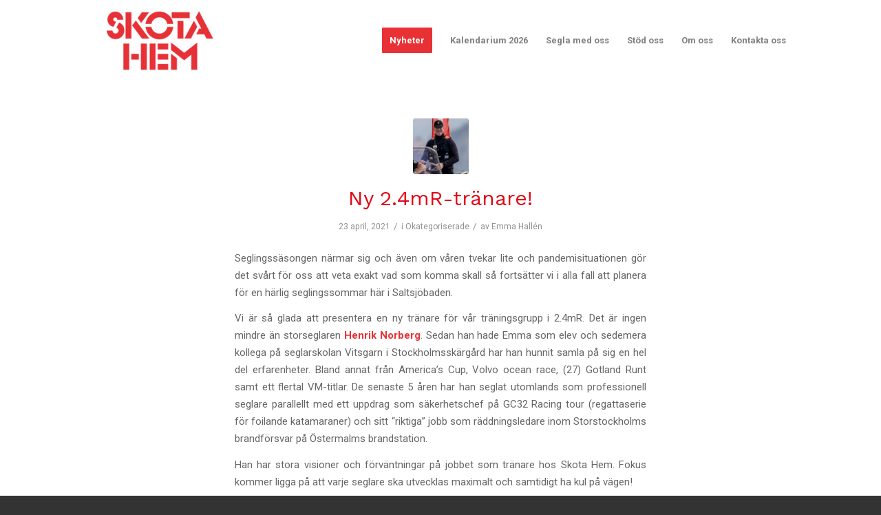

--- FILE ---
content_type: text/html; charset=utf-8
request_url: https://www.google.com/recaptcha/api2/anchor?ar=1&k=6Ld7HKgaAAAAAB6dgqXU_dwcQl947JWNbTgcrAPp&co=aHR0cHM6Ly9za290YWhlbS5zZTo0NDM.&hl=sv&v=N67nZn4AqZkNcbeMu4prBgzg&size=invisible&anchor-ms=20000&execute-ms=30000&cb=i3m36il5t53g
body_size: 48921
content:
<!DOCTYPE HTML><html dir="ltr" lang="sv"><head><meta http-equiv="Content-Type" content="text/html; charset=UTF-8">
<meta http-equiv="X-UA-Compatible" content="IE=edge">
<title>reCAPTCHA</title>
<style type="text/css">
/* cyrillic-ext */
@font-face {
  font-family: 'Roboto';
  font-style: normal;
  font-weight: 400;
  font-stretch: 100%;
  src: url(//fonts.gstatic.com/s/roboto/v48/KFO7CnqEu92Fr1ME7kSn66aGLdTylUAMa3GUBHMdazTgWw.woff2) format('woff2');
  unicode-range: U+0460-052F, U+1C80-1C8A, U+20B4, U+2DE0-2DFF, U+A640-A69F, U+FE2E-FE2F;
}
/* cyrillic */
@font-face {
  font-family: 'Roboto';
  font-style: normal;
  font-weight: 400;
  font-stretch: 100%;
  src: url(//fonts.gstatic.com/s/roboto/v48/KFO7CnqEu92Fr1ME7kSn66aGLdTylUAMa3iUBHMdazTgWw.woff2) format('woff2');
  unicode-range: U+0301, U+0400-045F, U+0490-0491, U+04B0-04B1, U+2116;
}
/* greek-ext */
@font-face {
  font-family: 'Roboto';
  font-style: normal;
  font-weight: 400;
  font-stretch: 100%;
  src: url(//fonts.gstatic.com/s/roboto/v48/KFO7CnqEu92Fr1ME7kSn66aGLdTylUAMa3CUBHMdazTgWw.woff2) format('woff2');
  unicode-range: U+1F00-1FFF;
}
/* greek */
@font-face {
  font-family: 'Roboto';
  font-style: normal;
  font-weight: 400;
  font-stretch: 100%;
  src: url(//fonts.gstatic.com/s/roboto/v48/KFO7CnqEu92Fr1ME7kSn66aGLdTylUAMa3-UBHMdazTgWw.woff2) format('woff2');
  unicode-range: U+0370-0377, U+037A-037F, U+0384-038A, U+038C, U+038E-03A1, U+03A3-03FF;
}
/* math */
@font-face {
  font-family: 'Roboto';
  font-style: normal;
  font-weight: 400;
  font-stretch: 100%;
  src: url(//fonts.gstatic.com/s/roboto/v48/KFO7CnqEu92Fr1ME7kSn66aGLdTylUAMawCUBHMdazTgWw.woff2) format('woff2');
  unicode-range: U+0302-0303, U+0305, U+0307-0308, U+0310, U+0312, U+0315, U+031A, U+0326-0327, U+032C, U+032F-0330, U+0332-0333, U+0338, U+033A, U+0346, U+034D, U+0391-03A1, U+03A3-03A9, U+03B1-03C9, U+03D1, U+03D5-03D6, U+03F0-03F1, U+03F4-03F5, U+2016-2017, U+2034-2038, U+203C, U+2040, U+2043, U+2047, U+2050, U+2057, U+205F, U+2070-2071, U+2074-208E, U+2090-209C, U+20D0-20DC, U+20E1, U+20E5-20EF, U+2100-2112, U+2114-2115, U+2117-2121, U+2123-214F, U+2190, U+2192, U+2194-21AE, U+21B0-21E5, U+21F1-21F2, U+21F4-2211, U+2213-2214, U+2216-22FF, U+2308-230B, U+2310, U+2319, U+231C-2321, U+2336-237A, U+237C, U+2395, U+239B-23B7, U+23D0, U+23DC-23E1, U+2474-2475, U+25AF, U+25B3, U+25B7, U+25BD, U+25C1, U+25CA, U+25CC, U+25FB, U+266D-266F, U+27C0-27FF, U+2900-2AFF, U+2B0E-2B11, U+2B30-2B4C, U+2BFE, U+3030, U+FF5B, U+FF5D, U+1D400-1D7FF, U+1EE00-1EEFF;
}
/* symbols */
@font-face {
  font-family: 'Roboto';
  font-style: normal;
  font-weight: 400;
  font-stretch: 100%;
  src: url(//fonts.gstatic.com/s/roboto/v48/KFO7CnqEu92Fr1ME7kSn66aGLdTylUAMaxKUBHMdazTgWw.woff2) format('woff2');
  unicode-range: U+0001-000C, U+000E-001F, U+007F-009F, U+20DD-20E0, U+20E2-20E4, U+2150-218F, U+2190, U+2192, U+2194-2199, U+21AF, U+21E6-21F0, U+21F3, U+2218-2219, U+2299, U+22C4-22C6, U+2300-243F, U+2440-244A, U+2460-24FF, U+25A0-27BF, U+2800-28FF, U+2921-2922, U+2981, U+29BF, U+29EB, U+2B00-2BFF, U+4DC0-4DFF, U+FFF9-FFFB, U+10140-1018E, U+10190-1019C, U+101A0, U+101D0-101FD, U+102E0-102FB, U+10E60-10E7E, U+1D2C0-1D2D3, U+1D2E0-1D37F, U+1F000-1F0FF, U+1F100-1F1AD, U+1F1E6-1F1FF, U+1F30D-1F30F, U+1F315, U+1F31C, U+1F31E, U+1F320-1F32C, U+1F336, U+1F378, U+1F37D, U+1F382, U+1F393-1F39F, U+1F3A7-1F3A8, U+1F3AC-1F3AF, U+1F3C2, U+1F3C4-1F3C6, U+1F3CA-1F3CE, U+1F3D4-1F3E0, U+1F3ED, U+1F3F1-1F3F3, U+1F3F5-1F3F7, U+1F408, U+1F415, U+1F41F, U+1F426, U+1F43F, U+1F441-1F442, U+1F444, U+1F446-1F449, U+1F44C-1F44E, U+1F453, U+1F46A, U+1F47D, U+1F4A3, U+1F4B0, U+1F4B3, U+1F4B9, U+1F4BB, U+1F4BF, U+1F4C8-1F4CB, U+1F4D6, U+1F4DA, U+1F4DF, U+1F4E3-1F4E6, U+1F4EA-1F4ED, U+1F4F7, U+1F4F9-1F4FB, U+1F4FD-1F4FE, U+1F503, U+1F507-1F50B, U+1F50D, U+1F512-1F513, U+1F53E-1F54A, U+1F54F-1F5FA, U+1F610, U+1F650-1F67F, U+1F687, U+1F68D, U+1F691, U+1F694, U+1F698, U+1F6AD, U+1F6B2, U+1F6B9-1F6BA, U+1F6BC, U+1F6C6-1F6CF, U+1F6D3-1F6D7, U+1F6E0-1F6EA, U+1F6F0-1F6F3, U+1F6F7-1F6FC, U+1F700-1F7FF, U+1F800-1F80B, U+1F810-1F847, U+1F850-1F859, U+1F860-1F887, U+1F890-1F8AD, U+1F8B0-1F8BB, U+1F8C0-1F8C1, U+1F900-1F90B, U+1F93B, U+1F946, U+1F984, U+1F996, U+1F9E9, U+1FA00-1FA6F, U+1FA70-1FA7C, U+1FA80-1FA89, U+1FA8F-1FAC6, U+1FACE-1FADC, U+1FADF-1FAE9, U+1FAF0-1FAF8, U+1FB00-1FBFF;
}
/* vietnamese */
@font-face {
  font-family: 'Roboto';
  font-style: normal;
  font-weight: 400;
  font-stretch: 100%;
  src: url(//fonts.gstatic.com/s/roboto/v48/KFO7CnqEu92Fr1ME7kSn66aGLdTylUAMa3OUBHMdazTgWw.woff2) format('woff2');
  unicode-range: U+0102-0103, U+0110-0111, U+0128-0129, U+0168-0169, U+01A0-01A1, U+01AF-01B0, U+0300-0301, U+0303-0304, U+0308-0309, U+0323, U+0329, U+1EA0-1EF9, U+20AB;
}
/* latin-ext */
@font-face {
  font-family: 'Roboto';
  font-style: normal;
  font-weight: 400;
  font-stretch: 100%;
  src: url(//fonts.gstatic.com/s/roboto/v48/KFO7CnqEu92Fr1ME7kSn66aGLdTylUAMa3KUBHMdazTgWw.woff2) format('woff2');
  unicode-range: U+0100-02BA, U+02BD-02C5, U+02C7-02CC, U+02CE-02D7, U+02DD-02FF, U+0304, U+0308, U+0329, U+1D00-1DBF, U+1E00-1E9F, U+1EF2-1EFF, U+2020, U+20A0-20AB, U+20AD-20C0, U+2113, U+2C60-2C7F, U+A720-A7FF;
}
/* latin */
@font-face {
  font-family: 'Roboto';
  font-style: normal;
  font-weight: 400;
  font-stretch: 100%;
  src: url(//fonts.gstatic.com/s/roboto/v48/KFO7CnqEu92Fr1ME7kSn66aGLdTylUAMa3yUBHMdazQ.woff2) format('woff2');
  unicode-range: U+0000-00FF, U+0131, U+0152-0153, U+02BB-02BC, U+02C6, U+02DA, U+02DC, U+0304, U+0308, U+0329, U+2000-206F, U+20AC, U+2122, U+2191, U+2193, U+2212, U+2215, U+FEFF, U+FFFD;
}
/* cyrillic-ext */
@font-face {
  font-family: 'Roboto';
  font-style: normal;
  font-weight: 500;
  font-stretch: 100%;
  src: url(//fonts.gstatic.com/s/roboto/v48/KFO7CnqEu92Fr1ME7kSn66aGLdTylUAMa3GUBHMdazTgWw.woff2) format('woff2');
  unicode-range: U+0460-052F, U+1C80-1C8A, U+20B4, U+2DE0-2DFF, U+A640-A69F, U+FE2E-FE2F;
}
/* cyrillic */
@font-face {
  font-family: 'Roboto';
  font-style: normal;
  font-weight: 500;
  font-stretch: 100%;
  src: url(//fonts.gstatic.com/s/roboto/v48/KFO7CnqEu92Fr1ME7kSn66aGLdTylUAMa3iUBHMdazTgWw.woff2) format('woff2');
  unicode-range: U+0301, U+0400-045F, U+0490-0491, U+04B0-04B1, U+2116;
}
/* greek-ext */
@font-face {
  font-family: 'Roboto';
  font-style: normal;
  font-weight: 500;
  font-stretch: 100%;
  src: url(//fonts.gstatic.com/s/roboto/v48/KFO7CnqEu92Fr1ME7kSn66aGLdTylUAMa3CUBHMdazTgWw.woff2) format('woff2');
  unicode-range: U+1F00-1FFF;
}
/* greek */
@font-face {
  font-family: 'Roboto';
  font-style: normal;
  font-weight: 500;
  font-stretch: 100%;
  src: url(//fonts.gstatic.com/s/roboto/v48/KFO7CnqEu92Fr1ME7kSn66aGLdTylUAMa3-UBHMdazTgWw.woff2) format('woff2');
  unicode-range: U+0370-0377, U+037A-037F, U+0384-038A, U+038C, U+038E-03A1, U+03A3-03FF;
}
/* math */
@font-face {
  font-family: 'Roboto';
  font-style: normal;
  font-weight: 500;
  font-stretch: 100%;
  src: url(//fonts.gstatic.com/s/roboto/v48/KFO7CnqEu92Fr1ME7kSn66aGLdTylUAMawCUBHMdazTgWw.woff2) format('woff2');
  unicode-range: U+0302-0303, U+0305, U+0307-0308, U+0310, U+0312, U+0315, U+031A, U+0326-0327, U+032C, U+032F-0330, U+0332-0333, U+0338, U+033A, U+0346, U+034D, U+0391-03A1, U+03A3-03A9, U+03B1-03C9, U+03D1, U+03D5-03D6, U+03F0-03F1, U+03F4-03F5, U+2016-2017, U+2034-2038, U+203C, U+2040, U+2043, U+2047, U+2050, U+2057, U+205F, U+2070-2071, U+2074-208E, U+2090-209C, U+20D0-20DC, U+20E1, U+20E5-20EF, U+2100-2112, U+2114-2115, U+2117-2121, U+2123-214F, U+2190, U+2192, U+2194-21AE, U+21B0-21E5, U+21F1-21F2, U+21F4-2211, U+2213-2214, U+2216-22FF, U+2308-230B, U+2310, U+2319, U+231C-2321, U+2336-237A, U+237C, U+2395, U+239B-23B7, U+23D0, U+23DC-23E1, U+2474-2475, U+25AF, U+25B3, U+25B7, U+25BD, U+25C1, U+25CA, U+25CC, U+25FB, U+266D-266F, U+27C0-27FF, U+2900-2AFF, U+2B0E-2B11, U+2B30-2B4C, U+2BFE, U+3030, U+FF5B, U+FF5D, U+1D400-1D7FF, U+1EE00-1EEFF;
}
/* symbols */
@font-face {
  font-family: 'Roboto';
  font-style: normal;
  font-weight: 500;
  font-stretch: 100%;
  src: url(//fonts.gstatic.com/s/roboto/v48/KFO7CnqEu92Fr1ME7kSn66aGLdTylUAMaxKUBHMdazTgWw.woff2) format('woff2');
  unicode-range: U+0001-000C, U+000E-001F, U+007F-009F, U+20DD-20E0, U+20E2-20E4, U+2150-218F, U+2190, U+2192, U+2194-2199, U+21AF, U+21E6-21F0, U+21F3, U+2218-2219, U+2299, U+22C4-22C6, U+2300-243F, U+2440-244A, U+2460-24FF, U+25A0-27BF, U+2800-28FF, U+2921-2922, U+2981, U+29BF, U+29EB, U+2B00-2BFF, U+4DC0-4DFF, U+FFF9-FFFB, U+10140-1018E, U+10190-1019C, U+101A0, U+101D0-101FD, U+102E0-102FB, U+10E60-10E7E, U+1D2C0-1D2D3, U+1D2E0-1D37F, U+1F000-1F0FF, U+1F100-1F1AD, U+1F1E6-1F1FF, U+1F30D-1F30F, U+1F315, U+1F31C, U+1F31E, U+1F320-1F32C, U+1F336, U+1F378, U+1F37D, U+1F382, U+1F393-1F39F, U+1F3A7-1F3A8, U+1F3AC-1F3AF, U+1F3C2, U+1F3C4-1F3C6, U+1F3CA-1F3CE, U+1F3D4-1F3E0, U+1F3ED, U+1F3F1-1F3F3, U+1F3F5-1F3F7, U+1F408, U+1F415, U+1F41F, U+1F426, U+1F43F, U+1F441-1F442, U+1F444, U+1F446-1F449, U+1F44C-1F44E, U+1F453, U+1F46A, U+1F47D, U+1F4A3, U+1F4B0, U+1F4B3, U+1F4B9, U+1F4BB, U+1F4BF, U+1F4C8-1F4CB, U+1F4D6, U+1F4DA, U+1F4DF, U+1F4E3-1F4E6, U+1F4EA-1F4ED, U+1F4F7, U+1F4F9-1F4FB, U+1F4FD-1F4FE, U+1F503, U+1F507-1F50B, U+1F50D, U+1F512-1F513, U+1F53E-1F54A, U+1F54F-1F5FA, U+1F610, U+1F650-1F67F, U+1F687, U+1F68D, U+1F691, U+1F694, U+1F698, U+1F6AD, U+1F6B2, U+1F6B9-1F6BA, U+1F6BC, U+1F6C6-1F6CF, U+1F6D3-1F6D7, U+1F6E0-1F6EA, U+1F6F0-1F6F3, U+1F6F7-1F6FC, U+1F700-1F7FF, U+1F800-1F80B, U+1F810-1F847, U+1F850-1F859, U+1F860-1F887, U+1F890-1F8AD, U+1F8B0-1F8BB, U+1F8C0-1F8C1, U+1F900-1F90B, U+1F93B, U+1F946, U+1F984, U+1F996, U+1F9E9, U+1FA00-1FA6F, U+1FA70-1FA7C, U+1FA80-1FA89, U+1FA8F-1FAC6, U+1FACE-1FADC, U+1FADF-1FAE9, U+1FAF0-1FAF8, U+1FB00-1FBFF;
}
/* vietnamese */
@font-face {
  font-family: 'Roboto';
  font-style: normal;
  font-weight: 500;
  font-stretch: 100%;
  src: url(//fonts.gstatic.com/s/roboto/v48/KFO7CnqEu92Fr1ME7kSn66aGLdTylUAMa3OUBHMdazTgWw.woff2) format('woff2');
  unicode-range: U+0102-0103, U+0110-0111, U+0128-0129, U+0168-0169, U+01A0-01A1, U+01AF-01B0, U+0300-0301, U+0303-0304, U+0308-0309, U+0323, U+0329, U+1EA0-1EF9, U+20AB;
}
/* latin-ext */
@font-face {
  font-family: 'Roboto';
  font-style: normal;
  font-weight: 500;
  font-stretch: 100%;
  src: url(//fonts.gstatic.com/s/roboto/v48/KFO7CnqEu92Fr1ME7kSn66aGLdTylUAMa3KUBHMdazTgWw.woff2) format('woff2');
  unicode-range: U+0100-02BA, U+02BD-02C5, U+02C7-02CC, U+02CE-02D7, U+02DD-02FF, U+0304, U+0308, U+0329, U+1D00-1DBF, U+1E00-1E9F, U+1EF2-1EFF, U+2020, U+20A0-20AB, U+20AD-20C0, U+2113, U+2C60-2C7F, U+A720-A7FF;
}
/* latin */
@font-face {
  font-family: 'Roboto';
  font-style: normal;
  font-weight: 500;
  font-stretch: 100%;
  src: url(//fonts.gstatic.com/s/roboto/v48/KFO7CnqEu92Fr1ME7kSn66aGLdTylUAMa3yUBHMdazQ.woff2) format('woff2');
  unicode-range: U+0000-00FF, U+0131, U+0152-0153, U+02BB-02BC, U+02C6, U+02DA, U+02DC, U+0304, U+0308, U+0329, U+2000-206F, U+20AC, U+2122, U+2191, U+2193, U+2212, U+2215, U+FEFF, U+FFFD;
}
/* cyrillic-ext */
@font-face {
  font-family: 'Roboto';
  font-style: normal;
  font-weight: 900;
  font-stretch: 100%;
  src: url(//fonts.gstatic.com/s/roboto/v48/KFO7CnqEu92Fr1ME7kSn66aGLdTylUAMa3GUBHMdazTgWw.woff2) format('woff2');
  unicode-range: U+0460-052F, U+1C80-1C8A, U+20B4, U+2DE0-2DFF, U+A640-A69F, U+FE2E-FE2F;
}
/* cyrillic */
@font-face {
  font-family: 'Roboto';
  font-style: normal;
  font-weight: 900;
  font-stretch: 100%;
  src: url(//fonts.gstatic.com/s/roboto/v48/KFO7CnqEu92Fr1ME7kSn66aGLdTylUAMa3iUBHMdazTgWw.woff2) format('woff2');
  unicode-range: U+0301, U+0400-045F, U+0490-0491, U+04B0-04B1, U+2116;
}
/* greek-ext */
@font-face {
  font-family: 'Roboto';
  font-style: normal;
  font-weight: 900;
  font-stretch: 100%;
  src: url(//fonts.gstatic.com/s/roboto/v48/KFO7CnqEu92Fr1ME7kSn66aGLdTylUAMa3CUBHMdazTgWw.woff2) format('woff2');
  unicode-range: U+1F00-1FFF;
}
/* greek */
@font-face {
  font-family: 'Roboto';
  font-style: normal;
  font-weight: 900;
  font-stretch: 100%;
  src: url(//fonts.gstatic.com/s/roboto/v48/KFO7CnqEu92Fr1ME7kSn66aGLdTylUAMa3-UBHMdazTgWw.woff2) format('woff2');
  unicode-range: U+0370-0377, U+037A-037F, U+0384-038A, U+038C, U+038E-03A1, U+03A3-03FF;
}
/* math */
@font-face {
  font-family: 'Roboto';
  font-style: normal;
  font-weight: 900;
  font-stretch: 100%;
  src: url(//fonts.gstatic.com/s/roboto/v48/KFO7CnqEu92Fr1ME7kSn66aGLdTylUAMawCUBHMdazTgWw.woff2) format('woff2');
  unicode-range: U+0302-0303, U+0305, U+0307-0308, U+0310, U+0312, U+0315, U+031A, U+0326-0327, U+032C, U+032F-0330, U+0332-0333, U+0338, U+033A, U+0346, U+034D, U+0391-03A1, U+03A3-03A9, U+03B1-03C9, U+03D1, U+03D5-03D6, U+03F0-03F1, U+03F4-03F5, U+2016-2017, U+2034-2038, U+203C, U+2040, U+2043, U+2047, U+2050, U+2057, U+205F, U+2070-2071, U+2074-208E, U+2090-209C, U+20D0-20DC, U+20E1, U+20E5-20EF, U+2100-2112, U+2114-2115, U+2117-2121, U+2123-214F, U+2190, U+2192, U+2194-21AE, U+21B0-21E5, U+21F1-21F2, U+21F4-2211, U+2213-2214, U+2216-22FF, U+2308-230B, U+2310, U+2319, U+231C-2321, U+2336-237A, U+237C, U+2395, U+239B-23B7, U+23D0, U+23DC-23E1, U+2474-2475, U+25AF, U+25B3, U+25B7, U+25BD, U+25C1, U+25CA, U+25CC, U+25FB, U+266D-266F, U+27C0-27FF, U+2900-2AFF, U+2B0E-2B11, U+2B30-2B4C, U+2BFE, U+3030, U+FF5B, U+FF5D, U+1D400-1D7FF, U+1EE00-1EEFF;
}
/* symbols */
@font-face {
  font-family: 'Roboto';
  font-style: normal;
  font-weight: 900;
  font-stretch: 100%;
  src: url(//fonts.gstatic.com/s/roboto/v48/KFO7CnqEu92Fr1ME7kSn66aGLdTylUAMaxKUBHMdazTgWw.woff2) format('woff2');
  unicode-range: U+0001-000C, U+000E-001F, U+007F-009F, U+20DD-20E0, U+20E2-20E4, U+2150-218F, U+2190, U+2192, U+2194-2199, U+21AF, U+21E6-21F0, U+21F3, U+2218-2219, U+2299, U+22C4-22C6, U+2300-243F, U+2440-244A, U+2460-24FF, U+25A0-27BF, U+2800-28FF, U+2921-2922, U+2981, U+29BF, U+29EB, U+2B00-2BFF, U+4DC0-4DFF, U+FFF9-FFFB, U+10140-1018E, U+10190-1019C, U+101A0, U+101D0-101FD, U+102E0-102FB, U+10E60-10E7E, U+1D2C0-1D2D3, U+1D2E0-1D37F, U+1F000-1F0FF, U+1F100-1F1AD, U+1F1E6-1F1FF, U+1F30D-1F30F, U+1F315, U+1F31C, U+1F31E, U+1F320-1F32C, U+1F336, U+1F378, U+1F37D, U+1F382, U+1F393-1F39F, U+1F3A7-1F3A8, U+1F3AC-1F3AF, U+1F3C2, U+1F3C4-1F3C6, U+1F3CA-1F3CE, U+1F3D4-1F3E0, U+1F3ED, U+1F3F1-1F3F3, U+1F3F5-1F3F7, U+1F408, U+1F415, U+1F41F, U+1F426, U+1F43F, U+1F441-1F442, U+1F444, U+1F446-1F449, U+1F44C-1F44E, U+1F453, U+1F46A, U+1F47D, U+1F4A3, U+1F4B0, U+1F4B3, U+1F4B9, U+1F4BB, U+1F4BF, U+1F4C8-1F4CB, U+1F4D6, U+1F4DA, U+1F4DF, U+1F4E3-1F4E6, U+1F4EA-1F4ED, U+1F4F7, U+1F4F9-1F4FB, U+1F4FD-1F4FE, U+1F503, U+1F507-1F50B, U+1F50D, U+1F512-1F513, U+1F53E-1F54A, U+1F54F-1F5FA, U+1F610, U+1F650-1F67F, U+1F687, U+1F68D, U+1F691, U+1F694, U+1F698, U+1F6AD, U+1F6B2, U+1F6B9-1F6BA, U+1F6BC, U+1F6C6-1F6CF, U+1F6D3-1F6D7, U+1F6E0-1F6EA, U+1F6F0-1F6F3, U+1F6F7-1F6FC, U+1F700-1F7FF, U+1F800-1F80B, U+1F810-1F847, U+1F850-1F859, U+1F860-1F887, U+1F890-1F8AD, U+1F8B0-1F8BB, U+1F8C0-1F8C1, U+1F900-1F90B, U+1F93B, U+1F946, U+1F984, U+1F996, U+1F9E9, U+1FA00-1FA6F, U+1FA70-1FA7C, U+1FA80-1FA89, U+1FA8F-1FAC6, U+1FACE-1FADC, U+1FADF-1FAE9, U+1FAF0-1FAF8, U+1FB00-1FBFF;
}
/* vietnamese */
@font-face {
  font-family: 'Roboto';
  font-style: normal;
  font-weight: 900;
  font-stretch: 100%;
  src: url(//fonts.gstatic.com/s/roboto/v48/KFO7CnqEu92Fr1ME7kSn66aGLdTylUAMa3OUBHMdazTgWw.woff2) format('woff2');
  unicode-range: U+0102-0103, U+0110-0111, U+0128-0129, U+0168-0169, U+01A0-01A1, U+01AF-01B0, U+0300-0301, U+0303-0304, U+0308-0309, U+0323, U+0329, U+1EA0-1EF9, U+20AB;
}
/* latin-ext */
@font-face {
  font-family: 'Roboto';
  font-style: normal;
  font-weight: 900;
  font-stretch: 100%;
  src: url(//fonts.gstatic.com/s/roboto/v48/KFO7CnqEu92Fr1ME7kSn66aGLdTylUAMa3KUBHMdazTgWw.woff2) format('woff2');
  unicode-range: U+0100-02BA, U+02BD-02C5, U+02C7-02CC, U+02CE-02D7, U+02DD-02FF, U+0304, U+0308, U+0329, U+1D00-1DBF, U+1E00-1E9F, U+1EF2-1EFF, U+2020, U+20A0-20AB, U+20AD-20C0, U+2113, U+2C60-2C7F, U+A720-A7FF;
}
/* latin */
@font-face {
  font-family: 'Roboto';
  font-style: normal;
  font-weight: 900;
  font-stretch: 100%;
  src: url(//fonts.gstatic.com/s/roboto/v48/KFO7CnqEu92Fr1ME7kSn66aGLdTylUAMa3yUBHMdazQ.woff2) format('woff2');
  unicode-range: U+0000-00FF, U+0131, U+0152-0153, U+02BB-02BC, U+02C6, U+02DA, U+02DC, U+0304, U+0308, U+0329, U+2000-206F, U+20AC, U+2122, U+2191, U+2193, U+2212, U+2215, U+FEFF, U+FFFD;
}

</style>
<link rel="stylesheet" type="text/css" href="https://www.gstatic.com/recaptcha/releases/N67nZn4AqZkNcbeMu4prBgzg/styles__ltr.css">
<script nonce="R4u3WklNihkLLqnNYG32Hg" type="text/javascript">window['__recaptcha_api'] = 'https://www.google.com/recaptcha/api2/';</script>
<script type="text/javascript" src="https://www.gstatic.com/recaptcha/releases/N67nZn4AqZkNcbeMu4prBgzg/recaptcha__sv.js" nonce="R4u3WklNihkLLqnNYG32Hg">
      
    </script></head>
<body><div id="rc-anchor-alert" class="rc-anchor-alert"></div>
<input type="hidden" id="recaptcha-token" value="[base64]">
<script type="text/javascript" nonce="R4u3WklNihkLLqnNYG32Hg">
      recaptcha.anchor.Main.init("[\x22ainput\x22,[\x22bgdata\x22,\x22\x22,\[base64]/[base64]/[base64]/bmV3IHJbeF0oY1swXSk6RT09Mj9uZXcgclt4XShjWzBdLGNbMV0pOkU9PTM/bmV3IHJbeF0oY1swXSxjWzFdLGNbMl0pOkU9PTQ/[base64]/[base64]/[base64]/[base64]/[base64]/[base64]/[base64]/[base64]\x22,\[base64]\x22,\[base64]/CqxpOBMKJacKSWsKUXMKpw6J0QsKNX1FuwrlSI8KOw6TDsAkMFHFheWQWw5TDsMKVw5YueMOiFA8afhxgcsKAGUtSEAVdBTprwpQ+ZcO3w7cgwprCtcONwqxYZT5FB8Kkw5h1wqzDtcO2TcOzacOlw5/Cs8KNP1gPwonCp8KCHMKad8KqwpHCiMOaw4pMWWswUsOiRRtMFUQjw5zCsMKreHpTVnN6IcK9wpxww7l8w5YVwrY/w6PClEAqBcO4w7QdVMOawr/DmAINw4XDl3jCjsKMd0rCjsOqVTg6w5Ruw51Gw4paV8K4RcOnK1TCr8O5H8KdXzIVYsORwrY5w41hL8OsWEApwpXCrGwyCcK5FkvDmmvDsMKdw7nCsGldbMKhJcK9KDLDrcOSPQDClcObX0rCn8KNSWvDiMKcKyfChhfDlyHCpwvDnVXDrCEhwrLCosO/RcK0w5AjwoRowojCvMKBHFFJIRRzwoPDhMKMw4YcwobCtljCgBELOFrCisKgTgDDt8KwLFzDu8K/UUvDkQnDnsOWBRnClxnDpMKOwodufMOtBk9pw4FNwovCjcKRw5x2CyUcw6HDrsKKM8OVwprDqcOMw7t3wosvLRR0Mh/DjsKcX3jDj8OjwojCmGrCnTnCuMKiHcKrw5FWwpjCuWh7GwYWw7zCkjPDmMKkw43CjHQCwo8hw6FKTsOGwpbDvMOWCcKjwp1Zw7Viw5ACfVd0ICfCjl7DunLDt8O1L8KVGSYzw6J3OMOWSxdVw4DDmcKESGbCucKXF15/VsKSZcOYKkHDlnMIw4hfImzDhwg0CWTCr8K2DMOVw6bDjEsgw6M4w4Ecwp/DjSMLwr3DsMO7w7B3woDDs8KQw5U/[base64]/DhF/CpEkcw5TCvsOhwo11OTPDtMOAwosfOcOUA8O/w6UnAMOpDWAicF7DicK3W8O1EsOPGTVEX8OFOMKyU0p9GQXDhsOsw7ZERsOrblkMIn9Vw6HCsMOzbXbDqx/DgxnDqQ3ChMKDwqIYD8KKwrrCuzrCocOfexDCol8/aiJmZMKBWsKadDTDmRlawqQgVQHDq8Kdw7zCocOHeCIqw5fDlX0ScxXCjcKSwovCg8O4w63DvcKNw5HDscObwrljKXXCi8K8HUMOM8O4w6YKw6vDs8OGw7zDpFXDjMKEwozDucKewqU2UsK1eFrDucKRVMKUHsOGw6zDtz9Kwo97w4N3CMKVIR/Do8K+w47Ch1nDhMO9wp7CrsOAV091w6nDo8KLwpLDuElgw4wCXsKJw6YDDMO1wpQqw6kGeVRyRXLDqDViYn9iw4ZowpPDpsKIwojChz15wqN5wogNEHoCwrfDv8OaccOqWcKVWcKXQm4Aw45/w6bDqG/DpRHChXUSDMKxwptdEcOrwpFywo/DrWjDg09ewo3ChsKbw7jCt8O5PMOlwqfDisKawphUO8K9Lz1JwonCocO8wofCqEMXKhIJJ8KaOUvCjMKVHQnDqcKWwrXDlMKxw7zCqcKCesOJw4vDosOCScKXW8KCwq8WEFvCh1xNdsKAw4bDlcKsd8OiR8Ocw40ZEV/CjTXDhi9sZAp9WjVve3svwqoVw5cLwqPChsKfAMKaw5vDkVQxQF08AMKfVSTCvsKew4DDjMOlfHHCksKrc1LCjsObGVbDmWE3wq7ClC4NworDhG1iATnDncOmSF4EZQEjwp/CrmJeC2gSwpBXKsO/wqEJEcKPw5UEwoUIY8OGw4jDlXcawr/[base64]/CrsO+w5l+wrHDoW7Cj8KQASEPw7nDoDjDh8KoU8KwS8OAHynCn1JHd8KSWcOLCDzCrcOow7dEPG3DmEogb8KJw4/[base64]/[base64]/DqWfCrMKDwpfCoCQFwokDMcKXMMOgMMK7BMOZcR7DrcO8wqwyDTrDjQ8/w6vCtCltw4RGQnkKw550w4FcwrTCucOYQsKbVjJXw7s6FcKBwpPClsOnWEfCtHgzw4AWw6nDhMOrIljDpMOkSHjDoMO2wr3CqsK+w4fCs8KZDMOvJkPDs8KlD8KkwoU/ehzDicOCwr4MW8KPwqPDtRsTRMOGdsKQwoDCqsORMwnCtMKoNsK/w63DnCjCrgbCtcOyDB8+wovDr8OQegFIw55NwoU7EsKAwoIUPMKTwr/DgjfCoSgeBcOAw4/CjThvw4vDvz5pw69Kw7N2w4ZyJhjDv0bCmljDvcOCYcO7O8K/w4bCmcKBw6Y6wofDg8KTO8O8w7ZXw7hCbzhIJBIXw4LCmsKKM1rDp8KKW8OzK8OGPCzCscKrwqHCtGg2fX7Dl8KUXMKLwq4DQi/[base64]/[base64]/CtsKmR8OkbsK8w7FHaxjDicKgGcKIO8OgwqjDu8Kqwr7DrDzDnXRGYMODSz7DncOmwoxXwpXDtMKRw77CoR0Bw4E8wqfCqV3DoCd+MRJoGMO7w63DkcK5J8KMd8O3U8KPNiJFfCdoAMOtwoRlWwTDjsKhwrvCviUkw67Ds1BJKMK7di/DlMK7wpXDv8O7XwJtF8K+eFXCskkXw6nCg8KBCcO/w5fCqy/DpxzDrUvDiAXCk8Oewq3Dv8KGw6xzwr3CjWnDosK4DANww6IlwpTDvcOww7/CicO3wqNdwrPDsMKKAkrCtkHClFR2DcODV8ObBkJOMgbDtwE6w7kqwrfDlkoRwocxwohiQE7CrcKkwpnDh8KTEMOYP8O8SHPDlknCsHHCqMKvEFrCksOFMz0hw4PCpU/ClcKow4PDpzzCin55wqxCF8O9b0skwo8sOj/Cu8Khw6JDw5E5YDPDmQVjwo4EwrPDr2XDksKDw7R5FxbDjRLCh8K+U8KCw7p5w509F8OSw7/DgHLCtBzDicOwT8OBbFLDvB8kAsO8PUo0w57Cq8K7dD7DsMKcw7NHRwrDjcKZw6PDmcOUw7VXAHzClQnCmsKFbSNCP8OCBMK2w6TClcKxBnkIwq8tw4LCjsOgZcKUe8K0w7IvbRjCt0hObcOjw61tw7/[base64]/cXjDicKewq1IB8OEw4PDuVEowocdKjsjwrRww5vDgMOdRgQUw6Vkw77DrcKKO8Kzwo9ew5FzXsKewoIQw4bDqURQeyhrwrpkw5/DmsK5w7DDrn1LwrpXw73DplfDuMOcwqQcQsOjOBTCrWUlXHDDkMOWD8KJw6F8XU7CqTASEsOrw5LCu8OUw6XCrMOEw7/CgMO7dQnCpMKmLsOgwobCoTB5I8Omw6LCpsKjwprCnETCsMOoHHYOZ8OcSMKVdSFIdsOneQfClcKJUTk7w5xcZFMpwqnCv8Okw7jDlcOTRzRhwrwywrU8w5zDuC8twrsPwrnCvcOefcKow4/CqEvCmsKoYDwGfMKPw7zCvnkUSXrDhzvDkX5OwovDtMKTex7DkhksKsOawozDsGfDscO3wrVnwoFpBkp3JVQUw7bCh8KJw7ZjRHnCpTnDv8OzwrzDiXLDnsOODxjDnsKpA8KLYcK3woLCh1fCjMK5w47DqR7DpMORw4bDlMOXw59lw44CR8OdSg/CgcK7wpLCrUfCv8OKw6HDpXo5EMO5wq/Dmy/DtyPCksOpDxDDoSzCkcOLY3jCm19scsKTwo/DiSgPcCvCj8Krw7kadnk0wprDuTLDoG53BHd4w6/[base64]/[base64]/w5zDscOMw6jCh8KMw5HDqwUJwq3CjMOEw61jKMKnwpdVw5XDsWfCu8K5wo3Ctlc1w7FlwonDpw3Dp8KcwqA5JcKjwp/[base64]/Xi5yw6QSw5BQJcKXchrCnsOPwrXCngYvKMOLwoA9w4ozZsKfP8Owwp9KN1A5MsKywoTCtgDCjioewpVYw7rDu8KSw7pGYU/CsEdZw6Ajwr3Dk8KIYXoxwp/[base64]/wrt9U23Ds2vDq8KyEHnDkcOUwrETNcOZwoPDgDokw7gTwrrDkMO6w5Ecw5NYBVPDhS56wpBlwqTDuMKGH0nCpn4QDknCucONwrgtw7zCvBnDmsOuw4PCpMKLOgAMwq9bw6cZH8O8BMKvw7TCvMOFwpnCkMOKw7osdl7CqFdhMklqwr0ne8KLw7sIwqVQw5/[base64]/G8KTw7MaAMKIDjhBQWjCscOrw6V/[base64]/[base64]/[base64]/Dk8OBwpMTasOHw4HDpcOVw6hYWTlQCcOiw7NOw5B4OEAqTlrChcKsAmvCrsOKwoseFBTDq8K7w6nCjEjDjgrCjcKlGVrDqCtLL0DDosOTwr/[base64]/w5o/w4DCjXh+LsK4w6MBw5Qiw6jCmkEpLkHCtsOxUSYbw5TCnsOnwoXCkGrCtcKeKHsAP1EOwqUjwprDrxLCkXA/w6hvUkHCicK5QcOTVsO7wpDDqMKJwoDCsh/DuEcWw6XDosK1wqZFScOpNm7Ci8O+S3jDlWlRw6h+w6wvGyvCsHBYw6jCv8Opwrk1w78Mwp3Cg31ZWcKswpYTwr99wqFjUyzCkxvDhzdMwqTCtcOzwrTDuSMmwr02Lw3DhUjDrsKaW8Kvwq3Dth3DpcOywq4twrgjwq1uDljCjVYvdsOGwpoAe2rDucK/woBFw7IlGcKmdcK4NihMwqhXw7xPw6Urw5pdw4lgwovDn8KNV8OKRMOdwqpBdMKlHcKZwrFlw6HCv8Ocw5rDs07DosKmJyYUd8OwwrPDncORc8O4wqHClAMIw6UVw6Fiw53DpC3DqcOLbMO6dMKRdsOrKcOuOcOYw5XCh13DtMOOw4LCl2/CmkrCoD3CtjbDusKKwqcjCMOsGsOCI8K5w6BRw41jwrshw6hpw5IAwqc4KCxbS8K4wp0UwprCgz41AAg8w63CumAMw6kdw7guwqPCmcOow4nClCJDw6YQOMKPPcO2acKCTcKjS0DCjgl3Sw5Kwq/CjMOCUcOjBifDocKRQcO0w4x0worCrnbDn8Oswp7CsgrChcKUwrzDoVnDlmzCq8KMw5/DmMKVP8O9CMOBw5p+NMKIw5wowrPCisKkBsKSwqPCiFtZwprDgy8Ow79Zwq3CqjwNworCsMONw453a8KTKsOJBTnClTIITXAXR8KrYcKOw6ZYHEHDlk/DiXTDtsOAwovDlwM2wqPDt3XCmAbCt8K8T8OmcMKxwpTDnsOwSMKiwp3Cu8KNFsKyw5FiwoM3OsK7NcKiVsOrw4AMZFjDkcORw4jDqWR0DEfCq8OXWMOdwopnG8KSw6DDgsKAwp/CjcKswq3CuhbChsOzHMOGGsKjRMOowr83EcO/wrwHw7J9w6UWV07DqsKQQcOWDgzDgcKuw5nClUptwp8hNSwJwrPDn23CosKYw5kUwpZYED/Cg8OKZ8O8ehooH8O8w4bCkm3DvE7Cq8KeWcKGw6Ntw6rCgjk6w5tTwqvDmcOFNGAYw4EcH8O4KcOlIBR7w6zDpsORbixzw4DCpk43w4VZGMKmwotmwqdUwrsjHMK8w583w4oYOSxXc8KYwrwxwpbCn1kRbk7DqTtWwoHDj8O6w7RywqHCuEJ1c8OOScK/d0gswrgJw77DlMOyC8Onwo9Vw7ggZsKbw78/XBhMMMKdIcK4w4XDh8OKKsOybG/DnHRUBA01RixVw6XCt8OkPcKnF8OXw57DhhjCgCzCkCVDwoc3w7HDqUNHOw9McMOicjlCw5XCqn/DoMKxw4Fywr3Cn8KVw6HCnMKUw7kGwrvCrhR8w4XCmMKow4DDp8O6w73DjyNUwoZ0w7nCl8OTwq/DrRzClMO8w7UZMRw7MGDDhElJcj/DvjTDtyphKMKswpfDuTHDkkdMY8K+w7xlU8KzQx3CmsK8wolLK8O9CAbCgcOBwofDs8KPwrzCqzTDmw5cTFZ3w4HDtMO9HMKSbkx/MsOlw7Zew4PCsMOOwp3DnMKnwpvDq8KnJXHCunIMwp9xw5zDucKmbhDCrz8TwqEqw4TDmsOAw7/Cq2YTwojCpy4lwpNQCFXDjsK2w6XCrsOUDWdKVmR+wrfCg8OoHU/DswNLw6fCpGwfwpnDucOmVnXCjwHColHCqwzCs8KWZsKgwrs8BcKJBcObw4IXYsKEwo9hO8KGw599ZyLDq8KmcsOww5BKwoRGEMK9w5TDgcObwrPCucOQXDZIY2Jrwqwzan/Cp0Fyw4TDmUMSa0HDgcKgQgk/JirCr8O6w5NFw6TDhVDCgG/DuTXDocOHWmx6aUUlaEdbMsO6w55ZNlE4WsO/M8OlX8OkwogYRWlnVgt0w4TCo8OeAw4gAhrCkcKlwr80w6fCozdtw6AeVzc5FcKIw6QLO8KhAzpCwpzDgMOAwolPwrBaw70ROcKxw4PCo8OEYsO7XnoXw7/Ci8O2wozDjVvCmV3DgsK+C8KLPmsFwpHCpcKxwqBzEkF7w63DrhfCpsKnXcK5wpkTYizDvGHCr0Bmw51ULBo8w4Ffw4PCoMKdI1LDrn/Cu8KfOTzDhh/CvsOpwq9bwpzDuMOcK3vDoEw5LHjDhsOnwqXCvMOtwpxCc8O/ZMKWwrJ5AzZtdMOIwp0Cw7loEGYYHjExX8Okw4gFRxdRT2rCi8K7AMOywo7CiWHCv8KCGzHCo0/Dk3lFKsKyw6kVw4fDvMKDwo5xwr1iw4AgSERgHjg9aQzDrcKaSsK5BSsSPsKnwqg3ZMKuwp9cNcOTXGZEw5ZtJcOrw5TCv8OtbUxcwr47wrDDnh3CuMO2w5pBPjvDp8K2w6zCtjVBBcOKw7PDg0XDkMKcw7Uaw5ZfGFfCu8O/w7zDpGLChMK9UMOBVisuwrXDrhVEeAI0w5BUw5zCq8OMwonCp8OCwojDoEzCtcO1w6dew6kQw54oNsOyw6zCv2DCuArCtwFjXsKmbMKaeW8nw4pKcMOOwrZ0wrxYdsOFw5sMw5sFQ8OGw50mIsKpEMKtw6kIwp9nN8Owwpw5MABxKlx5w4k7Ix/DpFN+w7nDo0XDi8KtQgvCr8KkwoXDgsO2wrRLwp0yBjE5Mg1QJsO6w4cWX3Auw6tyfMKAwprDoMOOQBTDuMK/[base64]/w4fDk8OlLsKnwq3DiWwBfsKpwrUgwqpuQmnDiDjCq8KJwpvDisKGw6DDpFlwwprCoFIzw79iVF91RsKRWcKyJsORwrnCrMKHwq/Cr8KwXEsyw7UaVcOjwpDDpCkAZsOYQ8KnXMO+wo3CqcOrw6rDq20fYcKJG8O1b1wKwqrCgcOpNMKDaMK9QUodwr7DsAx0Pggvw6vCvArDrsOzw4jCn2DDpcOXfDfDvcKACsKLwr/[base64]/CvVTDui/DlcKrw4ZqGTJgMQPDln7CrSvClMKKwqfDu8O0GcOOTsOvwqoCHsKZwqBUw4h3wrRcwrogC8O9w4LCgBXCmcKAY0shOMOfwq7DhisXwr9oRcKrMsOrZC7CvSFKCGPDqzMlw644fsK8J8Kew6PDq1nCmzbDnMKHb8OqwonCq33DtQ/ClG/[base64]/wpLCp8KZIsKNw70kw61/T8O3aULCg8OAwoxlw77Cj8KYw5DDqcOePQrDpMKJExjCow/DtEDCjsKHwqgOSsOAC2BrL1Q7YlVuw4XCpwwuw5TDmFzCscOiwq0Uw7TCj1Aeeg/Dqn1mD3PCmm8Xw7ouWm/CkcKLw6jCrhRGwrM7w4fDmcKcw57CkH7CrMOow74Awr7DuMOgZcKRdD42w4QZN8KWV8KyRgtufsOnwpHChjHDqnVOw4ZtBcKcw7HDo8O+w6xPbMKxw5TCjXDCu14zBEU3w6F3DEDCs8O8w7QTEDpEI2hcw5EXw5QOC8O3QQt5w6Eaw6luBiPCucOJw4JKw4bDuBh/[base64]/[base64]/BmbCuXvCvsOxwo4Dwrdrw5kgw4wkwrlgwrHDg8KgQcKuRcK3UiQiw5HDicK7w4jDucOVwpxcwp7CuMOXYRMQGMKgEcOLIUEiwqbDuMO/d8OLWhoFw6DCk2HCvm4CKcKoCxJMwpnDnMKCw6DDgmFDwp4Ewr7DoXrCgBHCisOMwp3CiB1pZMKEwovDkSPCphoMw4F0w6XDkMO/FxNBw45DworDksOfw5JsMlTDqsOTXcOPE8K/NVIEYSowGMOhw7pEAQ3CjcOzWMK/WcOrwr7CrsOmw7cuKcKtVsKqISsRRsK3dsOBEMKTw6sVTMO8wqrDpsOgR3XDk1nDq8KNE8K7wqw3w4DDrcORw5LCiMKPEkrDhMOlNXDDnsO2w7vCi8KbYEHCvcKyQsKVwrQowrzDgcK+SwLCvXpgfcKSwqrCoh7Cm3haTVbDvsORY13CoWfCh8OPKCwwME/DugDCvcKWZhrDmXbDp8OtTsOHwoMfw5jCm8KPwodEw6rCsiplwp7DoU/CogvCpMOSw788LxnCicK2woPCoxPDh8KJMMO3wrs8I8OAPk/[base64]/[base64]/DtmI9woHDrcOySsO9w57DhsKzw67DlFUHw7/CpHPDm3DCgR8jw6stw67DgsO8wrPDs8KZR8Kjw7rDhMOewr/DogJ7aQvCl8K3SsOJw55denpsw4VOBxTCvsOkw7DDlMOwBlrCghrDkm/[base64]/[base64]/CvzrDn8OoF8ONw4bDnMKofcKgAsKzw416FHQ+w6DDnl7Cg8OnG0vDtXrDqXwvw6rCsylTCsKbworCi03CpBN4w7s6w7bCkRXCuh3DqFfDrcKVO8O8w45NLcOfOFfCpMO9w4TDrlYXPcOXwrfDnHHCk1YaOcKCTHPDrsKUNi7Cry/DisKQNcO5wqZVAD7CkxzCiykVw6DDqAbCisOewo9TCCgvGQoCFV0VMsOkwoh6c3PCk8KWw5LDi8OIw5/Dq23DucKdw4XDsMOcwrciX3LCqUcZwpbDmsOGLMK/w5/DqAXClW8Iw5wPwrhlbsOgw5bCnsOdUnFFND/DpRBrwrHDoMKIw7B9ZF/DmxMkw7p4GMO6wprDgTI7w5tWBsO8w4kkw4IJCghnwrM5HjIACwLCqsOqw685w43CtVFkA8K9aMKbwrluHx/ChBgnw7srA8OmwrBKKnfDiMOAwqwuZlgOwp/[base64]/wr7Cr8KNbWbDoMOOw5PChMOiw5FhwoEfTnsTwq3Dh3YnO8OmU8OKTcKuw5QvZGXCtWpdD1Rgwp/ChcKWw5A1QMOACi8bERArPMOddBFvC8OYbcKtD383acKOw7bCp8OcwofCn8KUSxbCtMKkwofCgm4Tw6lpw5jDix3DqFvDisOyw4DCuVgDW39SwpZ2ARPDvVLCuWllAklrEMKHacKkwozDoFo7M07CtsKrw4fDjxnDu8KXwp/CtBlFwpV2ecOGVFx7RMO9WsO6w4nCognCtXImNmrChsKwI2RDXERIw43DmsOlDMOKw4IswpEUSWNcJ8KlY8Kuw7bDnsKxMsKFwrciwq/DpjPDq8Ofw77DiXQNw5Eaw6TDl8KSKk0OGMOEBcKuaMO/[base64]/ZcKUM3VjXMOgw6LDkMOBw57DpMKRw4vDmsOdNcKaUGXCjlHCl8OswrPCocKkw4rCocKhNsOUw5ABUWFQC1/[base64]/Dt3rDuj1Qw4nDtlbDjljCiMORw4jCiWk1JkrCrMOvwph/wpIiKcKcKhTCjcKAwqTCsEAnKEzDscK2w5hyFE3Cj8OkwpFTw6vDgcOLWGJna8Ksw481wpzCnMO0YsKkwqrCoMKbw6QbRHNOwr7ClCTCrsKCwrXCrcKHD8OMwo3CmjJzw5LCgyYDw53CuXYvw6stwp/DhHMQwoo4wofCoMOzeyPDg1zChxfChCg2w5jDvGfDjhvDk0fClcKvw6XCvlozU8KdwpHDoidjwq3Dmj3CnjnDucKUYsKabV/Ch8ORw6XDgkvDmTkNwrRpwrbDq8K1IsKnesOqbsOcwq4Bwqw2wocawoAIw67Dq0vDicKXwqLDi8KJw7rDn8Ktw5tEPnbDoD0swq1dJ8KIw694CMOzPzZWwr8Ewqx7wqTDgUvDrwvDmUbDl0gGUSpFMMKueSDDgMO8wqR/[base64]/CjMO0w5trw67Ck0bCocO3w6zCukjDpMOswodow4TDhDJcw75GLFHDkcK8wqXCjwMXJsOkccKPDjZjZWjDj8KDw4TCr8K/[base64]/[base64]/DvTEWw67DvGzDsnk0w5JzUxZVdyZ1w4tLYgdtw4nDgSt8JcOZBcKXKxl3HBfDt8KuwoRWw4LDpkpOw7zCmDBuS8KNWMOiN1vCiH7Dl8KPM8K9w67DrcO4CcKLSsKREUYAw6lsw6XCgSBrKsO2wqIOw5/CrsKsGgbDt8Omwo8mNXzCkgFXwojDkQ7DicO2eMKkb8OnScKeJh3Dtxw5U8OyN8OhwprDrBdSacOGw6NbFBzDosOTwozDp8KtHhRcw53ComzDux8Nw6ABw718wprCoD41w4Y4woxDwqTCgcKJwrJiFRV/B0wwCVTDpGPCrMOww75gw4RnIMOqwrBRbBBYw7MEw7PCm8KKwrB3HH/Dr8K2LMKbbcKswr/CgcO2HEPCtSIqGcK2bsOdwr/Cq1MyIAwlHMOPY8KOFMOawrNpwq7CiMKNBArCpcKkwrRkwpMTw7zCqkEVw7QHOAYzw4TCrFAnOTsGw7/[base64]/CgMKZJcOeA8Otwrl2wpMwSnNvSsKZCMO3w4xOYgtlbV0POsO2BXd8DlDDo8KGw54CwqpaVkrDhMOlJ8KFNMO/[base64]/DucO6wrXCgTHCsMKyXMOSVW0QN0TDkj7Ck8KAdMOFFMK1bmhNXHtRw5QPw5PCk8KmCcKzE8Kgw65fTwJ0w5YBDTjClREdUwfCrn/[base64]/THTDs8OuWSAEdcKJw6PClyJ8wqpbMGdgTgrCjD/[base64]/w70Vw4DChQbDk016w7LDhy0fw4vChSE/M8OVw6Bqw4HDg8O2w67Ch8KgE8Oyw6fDv3kxw591w7ZALMKeKMKwwo8rCsOjw548w5A5Z8OXw5oIRDTDj8O2wqg8w7oaZsK+LcO8w6/ClcO+YTt+fg/CrATDowbDi8K+fsOJwo7CqcO3NictOwvCvyoLOThZFMK0w5YxwrgfaW9aEsOLwoQ0d8KlwoprasO6w4Jjw53CnSDCsipND8KowojCgcOjw5fDr8K/wr3CsMK0w7bDnMOGw7Z0wpVISsOGMcKNw4Ztwr/DrgsNdFc9BcKnPyxVc8KFPCHDtgtbfX0Xwq7ChcOIw7/CtsKDSMOmb8KDf1tFw4t7woPCulMhQ8KXXUDCmnLCqcKEAkPCv8KhL8OXeSFHC8OvIsO0YnvDnSRwwrM2wpV9S8O6wpXCosKTwpnChMKRw5wdwpA+w5nCmFDCnMOLwoXDkhrChcOvwpsqf8KzMR/CscONAsKfYcKLwrTCkRvChsKFSsKyK0UDw67DksKFw5QYXcKLw4XCgE3DpsKIIsOaw5xiw6vDt8O+wpjCpT8Xw40ow4rDisOnOsKtw6XCrsKgUsOsDw1lw5ZqwpNCw6PDhTvCrsOfBDILwrXDosKkVn1Pw4/[base64]/[base64]/w68fVsKMNkIuw4zCusOkZQZTKsO8e8KwwqrCkXzCuTweHEVRwqXClVXDn2TDrkpXIEZrw6/CgRLDjcOWw69yw595AmhHw5QXO1hYEcOnw4I/w7c/w6x+worDusKew7vDjBjDognDrcKPcFE1HVnCtsKPw7zCv07Dg3ZJfAPDucOObcOUw4RzRsK4w5XDoMOkLsKtW8KDwrAyw5ldw7hfwqXDoUrChl9OQcKPw6VUw5k7CgVowqwiwrHDosKCw6HDvxx/fsKow5vCtT9VwojCoMOEb8OvEWLDuDzDvmHChsKvUk3DmMOscsKbw6hEUgY2bVbDp8OzRD7CimQdIxFOAw/Ct1HDusOyQcObYsKlbVXDhDTCph3DpHV7woYiV8Ora8ObwqjClkIzVjLCi8KwK291w4NqwoIAw5g8BAoKwrQ7E33CpTXCj21bw5zCl8KEwoBbw53DpMO0TFgffcK8TsOHwo9vf8Oiw71+JWEmw6DCqwA4YMO+d8K5JMOjw4UOccKIw6rCvSkuQgQofsOWG8Kxw503L2/DlEM4bcONw6zDlEHDuytjw4HDuznCl8Odw4bDoxQ/dGRSMsOyw7kQEsKBwqzDu8K8wrzDkRMpwo9YWmdaJ8Omw4TCs1QTc8K5wr7Cl0ZLHHjCimoVQsKnFcKBYSTDrsOQRcKvwpQmwrrDkg7Dig8HIQtZCXrDo8OsD2nDiMKnHsK/MWBJG8Kmw6pJYsKfw61Yw5HCtTHCpcK3RE3CnzDDsXXCu8KGw7pwJcKrwq3DtMO8F8O/[base64]/CpSU3wqLCjmbCvnbDhcK0wp/CvcOXGMO4Q8O1FizDtlTClcO8w6nDs8KeKRvDp8OQfcK/wq7DghTDhMKZfMKYPlVpRyQkB8Kow7bCllfCgsKFP8Omw6nDnSrDs8O7w4siwpIpw7oRNcKiNy7Dg8K9w73Cg8Onw4ASw6sIDhzCpGFLGcKUw5fCtj/DisOOc8KhS8OLw5Rrwr/[base64]/[base64]/DnkvDk8KkwpRDwrV8wqLCrGYxJF9Uw7RtdDXCoScmSSHCpRXComZhBQJPJkvCoMOkCMOEc8Oow6nCiGPCmsK/LcKZw4EUJcKmZX/CuMO9PX1KI8OOC0nDv8KkAxPCjsKdw5PDhMO7HcKHF8KcdnE2HzrDtcKuOgHCpsK4w7nCiMOYcyLChilFU8KUDELCucO/w4kvLMKzw4NsF8KkB8Kzw6/Dn8K5wqXCrcOhw6p9QsKkwrARBSQ6wprCgMOVECNBMC93wo9Fwpg3ecKgVsKTw71fPcK/woMyw7p7wqfDuEw3w7k2w6EeYlZKwpPDsxcXRsKiwqB+w6pIwqZbeMKEw53CnsO+woM6ecOBBXXDpBHDtsOnw5fDoHLCnGnDisOQw6HCtw7CuTnDmirCtcKOwonClcOcBMKSw7gmY8OjY8K8RMO/JsKSw7A7w6QDw5TDjcK0wpB5MMKvw6XDnQZgfMKow4RkwocywoBOw5pVZMKRI8OkH8KoBygGezNxfBHCrQ/Do8KIVcOzwoMIMBsRMcKEw6nDth/ChHpPWMO7w7jCjcOTwoXDtcOBCsK/w6PCthjDp8K7wqTDmjU8OMOgw5d0woAew75HwqMSw6l9wot3WHo4H8OTT8KAw7cRQcO4wqDCq8KRw4XDn8OkBcK4BUfDl8KYBHRGdMK8IWfCssKXP8OOEjdtKMOXJXpPwpjDnCM6esKJw6IKw5LCsMKNwoDCl8KNw57CvD3Ci1jCsMK3FnUfRQB/[base64]/DjzjDqUl7wq55w4UHwrbCrnvClsKEUHrDsMOHB07DhwfDikMqw7zDqS0bwrkCw4HCg1kDwrg9ZMKAWcKUwoTDjGYKw5PCtMKYTsOowqQuw6cewp7DuQcjEg7CnFLCkcOww5XDlE/Ct20MNlt7K8Ktwq1OwrLDgMKxwrnDmXPCowQwwpBCWsKFwrjDgcKww7HCkQNwwrZINsK2wofCtsO6elQ5wp0LNsOTJcKZw6IiOBvDnGJOw7PCvcKcIFADYzbCiMOLO8KMwpLDr8KnZMKvw4s7aMK3ei/[base64]/[base64]/ChnR1L8Kpw6XCikLCo8O1A8KPPsKyw5MxwrZHLGxFNEDDpMOiCxDDgMOwwrnCn8OqP3gqSsKzwqdYwqPCkHtxOC9cwrw/w60BIGBSVsOyw593QljCoVnCrQ4DwpXDn8Kww4VKw5TDmCEVwpjCjMKLOcO4PldmYgkzw5rDjTnDpGhPAhjDnMOPacKYwqU0w5kBLcKYwrfDkQTDqyhYw5FrXMOSXcKvw5rCkw9fw7x0JBLDocOyw6XDg3LDvsOvw7p/w4Y6LnvDm0UwdUDCsHPCpcKRC8OZG8Kewp/CvsO/wrV4FcOgwowPZ2zDt8O5IAnCuGJbPR3ClcOYw7PDgsKLwpt3wp7CssObw4hew6dIw5cew5DCvzl2w79jwqsiwq0WYcKSK8K/ZMKuw74FNcKewqB1dcO9w5YUwq1tw4cqw7bCjcKfLcOYwrDDlBwsw6Qpw4QRSiRAw4rDp8KnwpbDmhHCrcOdGcKmwpoOIcO4wqsla2zClMO0wqPCpAbCv8KXMMKfwo/DokXCm8KqwpMxwoLCjzRdQSMnWMOswo8RwqHCnsK/WsODwqfDpcKXwrzCtMOtDRo9esK0KMKgVSgiEWfCig9VwpM7fHjDucKkOsOEVsKbwrkgwq3CsGcCw7rDlsKvO8K4JljCr8KEwp55dhPDjMKtWV8nwqsPKMOCw7g/w5XCigTCiDrCmyjDmMOkEsKtwr3DsgTCicKQwq7Dp25mZsKUO8O+w57Dj0HCqsKWOMKFwobCrMKVfgZswo7CpyLDqynDsXB7VsO6dlBXEMKcw6LCiMKCTFfCoCPDtCTCmsK/w6FEwpwBZ8OCw5jDmcO9w5YJwqVHAsOvKGpqwocBbErDocO1VMOpw7vCnHpZOgbClwDDrMKqwoPDo8OBwqzDnhEMw6bCl2zDmMOiw58CwobCkFxSTMKcT8K5w6fCg8K8NEnCgzRfw4LCl8KXwoxDw6XCkX/Dn8KPAiEhMCc4Wg1kV8Opw57CnU90V8Ouw6sJDMKfKmrDtMOAwqbCrsO2wrEXDHp5BHQMDB1qUMK9w4V7Ki/Cs8OzM8Kvw4wzdlTDmiXClV3ChcKOwo/DnARuWV43w7hmMi7DlAtkwoEzF8KvwrTChUnCusKgw6hlwqHClcKiTMKieX3Cj8O0wo3Cm8OOUcKUw5vCvMK8w7srwrYiw7FBwp3CkcOxw4smw5TDh8Kdw57DjQdhGcOpW8OIQWjDrkw1w4jCrFh7w6/CrQdTwppcw4zCqgTDqSJ6VMK2wopyacOuW8K3Q8OXwrofwofCqTbChcKaCWhiTDPCkG7DsX1twqpnecOqGn5jfsOzwq/CtHNfwr1bwoTClQRCw5jDvnUzXhPCncObwqwnX8O+w6rCmsOdwpBzG1PCrEM+BX4tXMO/M092RQvCrMO4FQ5qZw9Sw4fCjsOiwqXCpcOkYV0bMMOTwooKwqczw7/DucKaYgjDsRdaZ8Ojb2PClsKsOkXDgsOTEMOuw6tCwr3ChQjDgAnDhAXCoibDgE/DoMOrbRcuw7Ysw4w6J8KwUMKhNAlFPB/CpT7DkBbDilPDpWvDjMO1woxRwqHCgsKWElTDhgXClcKZASnClkHDr8Kgw7YEHsKcHkgyw6DCj37DjBzDiMKGYsOSwqTDkC4BTlnCnXPDhGXCvQkAYDbCkMOowoEiw43DosKyIA7CvzoDbmvDlcOPwr3Dq03DnMOAERHDlsO6AmZvwpFMw4/Dn8KVblvCjsKzNBAgfsKqJxXDmRrDs8OyHmPCuCsRDsKQw73Cp8K7bMO8w5LCtAYQwoxuwrlxNivCl8OUc8Krwq5gCGRqdR8/[base64]/[base64]/[base64]/[base64]/Cj8KKHGTDty8ZwrIFT8KGRsKlFcKswrw/w5LCsQZ4w743w5pbw5I6woRHecK5HX1zwrxswop/[base64]/[base64]/DrgQawpxbw6JMXnQSJMOYwrjCocKmwr18w4vDq8KOdxXCvsOiw4pjwpTCjV/[base64]/DrsOFNnTCvj/CucOMI8KrWMK+YMO3woXCgFYywqsYwo7DgXHCksOBPMOmwojDucO0w7xVwoIYw6JgEh3CrcOpIMK6LsKQRG7DnwTDlsKVw77CrEU3wokCw4zCo8OGw7VdwrPCt8OYfsKwXsK4GsKCaX3Cm39hwovDmG5OVgnClsOpVkNSP8OYDMO2w4NhB1/DgsKpYcOzdS7DqXXChcKKw7vCgGIiwqIAw4EDw4PCuQbDs8K8OBE8wqo/wqLDlsKowqPCjsOiw65jworDkMOHw6PDhsK0wqnDhBzCkVhgGjJ5woXDncOHw786bFhCAyTCn348E8Osw5EkworCgcKjw63DicKhw6Y/w4lcU8OdwrJFw4FBAcK3wpnCgHrDisOHw73CtcKcTMKpY8KMwqVPB8KUecO3dybCh8Onw5DCvxTCvMKjw5AkwoHCksOIwo3CqVkpwo/Dn8O8R8OTaMKvesO9O8OAwrJPwrvCr8Kfw5nCncOiwoLDs8O7McO6w5Izw6oqAMKIw6UwworDuQoaY2UFw7lBwoZjCgtVWcOCwpTCq8Kow6zCoQzDhhomBMOFY8OQbMO5w73CmsO7ag/DmVN9ZgbCosOubMODD1tYU8KqHgvDjMKFPMOjwqPCsMOBJMOaw4nDqXzCkSPCt1/Cg8OMw4nDjsKlDE0NH1dnAFbCvMOtw6TCssKkwpnDtMOzYsKSFytCEHI4wrAie8OZDjrDo8ObwqEQw4/CvHQEwpDCtcKfwojCkAPDu8K1w6rDs8OdwopSwoVMLMKAw5TDuMO/IcOHFMOywrvCm8OAMQjCvi3DuFrCpsOyw6d6J3VOGsOwwps7NsODwo/DmMOIQDnDu8ORdsO5wqfCssOHT8KgOWkFXSjCusOuQcK4OnRWw5DCojQXJcO+EQhGw4nDvsOcVHfCuMKUw49NG8KAdsO1wqIdw7dgWsOBw4cEAwFFaQh8dAPChsKgE8OeKl3DssKnI8KORnApwpvCv8O8ZcODZwHDl8Ohw514IcK5w7hhw64pXyZPDcOuKlbCpV/CiMOhO8KsMTHCoMKvwrR7w5Fuw7TCqMO/[base64]/DpXLDhMOtwq5bPMKUw6A2w7LClRNFwp93ODfDvAfDp8KHwrwgF2fCsgjDkMKbS0LDuVUdNloswo9aU8KZw7jCu8ObbMKfFD1bfA5hwphAwqfCoMOlPHhpXMKuw5UAw6FYHk4LC2jDkMKTTD4adR3Ds8OEw4LDmVPCkMO+YBVaBgjDq8O4KwPCtMKow4/DilnCtSAoIsOyw4low6jDkyM9wozCmVZzcsOdw5ljw6hUw61gNMKsbcKGNMOwZMKjwpc1wrwow4kzUcOhHMOlC8OKw7PCisKgwpvDniN1w6PDlmUwAsOidcKGecKqeMOXFnBVYMOBw6rDpcK+wpbDm8KzOHZuUMKrXWF7wr3DusKLwqnChcO/IsOvPlxOThB0UWF3RMOgUcKWwonCvMKPwqYVwojCvcOjw4QnbMORbMOrc8OTw5I/w5vCocOMwofDg8K6wpQSPVDChFbChMO6VV/Cl8Khw5TCiRrDnFDCu8KOwpt5AcOTccO5w5XCoxbDtxpFwoHDhMOVYcOJw5nDssO5w51jPsK3w7PCo8OUMcOww4VyLsKXLRjDr8K3wpDCkH1AwqbDt8OWTG3DiVfDhcKvw5tgw4wMIMKvw7MlYcOvQkjCjsK5G0jCuHDDow\\u003d\\u003d\x22],null,[\x22conf\x22,null,\x226Ld7HKgaAAAAAB6dgqXU_dwcQl947JWNbTgcrAPp\x22,0,null,null,null,1,[21,125,63,73,95,87,41,43,42,83,102,105,109,121],[7059694,379],0,null,null,null,null,0,null,0,null,700,1,null,0,\[base64]/76lBhn6iwkZoQoZnOKMAhnM8xEZ\x22,0,0,null,null,1,null,0,0,null,null,null,0],\x22https://skotahem.se:443\x22,null,[3,1,1],null,null,null,1,3600,[\x22https://www.google.com/intl/sv/policies/privacy/\x22,\x22https://www.google.com/intl/sv/policies/terms/\x22],\x22dDUfITaMGV2H9kUjsG4GL2WRYMIuJOgvVB0XKI2nAU8\\u003d\x22,1,0,null,1,1769905205670,0,0,[36],null,[106,224,215,41,16],\x22RC-2pPeHHtkldUisQ\x22,null,null,null,null,null,\x220dAFcWeA7FHymEcl3i-no0nJeidqVyf3CTawB2VgsVPsDKCWASnGz9Vna368jGX_02zhk0xO2s_rzw6xtAQZ87Y-X6hchAEziiQw\x22,1769988005991]");
    </script></body></html>

--- FILE ---
content_type: text/plain
request_url: https://www.google-analytics.com/j/collect?v=1&_v=j102&a=578990520&t=pageview&_s=1&dl=https%3A%2F%2Fskotahem.se%2F2021%2F04%2F&ul=en-us%40posix&dt=april%202021%20-%20www.skotahem.se&sr=1280x720&vp=1280x720&_u=IADAAAABAAAAACAAI~&jid=1720900502&gjid=1520811581&cid=1060595895.1769901605&tid=UA-50834453-1&_gid=191519265.1769901605&_r=1&_slc=1&z=1667568865
body_size: -561
content:
2,cG-TWXMK28QV9